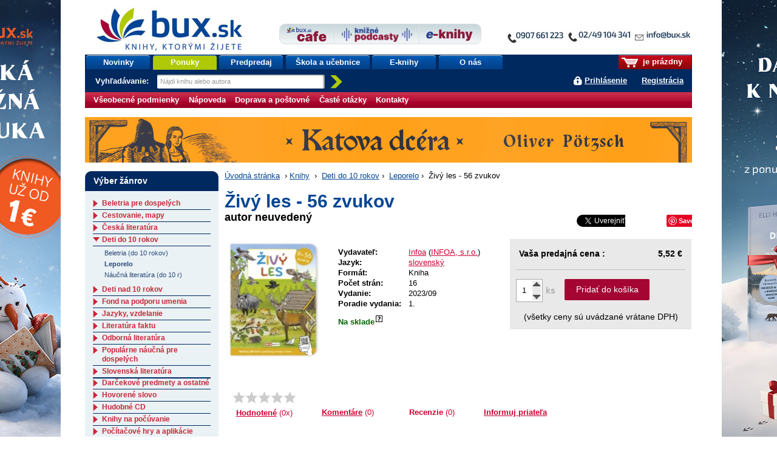

--- FILE ---
content_type: text/html; charset=utf-8
request_url: https://accounts.google.com/o/oauth2/postmessageRelay?parent=https%3A%2F%2Fwww.bux.sk&jsh=m%3B%2F_%2Fscs%2Fabc-static%2F_%2Fjs%2Fk%3Dgapi.lb.en.2kN9-TZiXrM.O%2Fd%3D1%2Frs%3DAHpOoo_B4hu0FeWRuWHfxnZ3V0WubwN7Qw%2Fm%3D__features__
body_size: 162
content:
<!DOCTYPE html><html><head><title></title><meta http-equiv="content-type" content="text/html; charset=utf-8"><meta http-equiv="X-UA-Compatible" content="IE=edge"><meta name="viewport" content="width=device-width, initial-scale=1, minimum-scale=1, maximum-scale=1, user-scalable=0"><script src='https://ssl.gstatic.com/accounts/o/2580342461-postmessagerelay.js' nonce="0YQxQz3A4vfQFGtmh1NPsg"></script></head><body><script type="text/javascript" src="https://apis.google.com/js/rpc:shindig_random.js?onload=init" nonce="0YQxQz3A4vfQFGtmh1NPsg"></script></body></html>